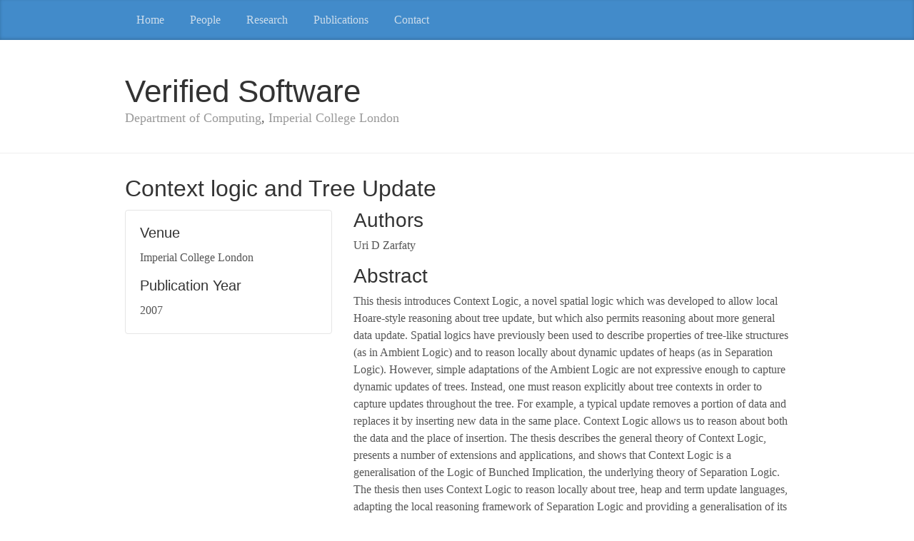

--- FILE ---
content_type: text/html
request_url: http://vtss.doc.ic.ac.uk/publications/Zarfaty2007Context.html
body_size: 3607
content:
<!DOCTYPE html>
<html lang="en">
  <head>
  <meta charset="utf-8">
  <meta name="viewport" content="width=device-width, initial-scale=1, shrink-to-fit=no">
  <meta http-equiv="X-UA-Compatible" content="IE=edge">

  <title>Context logic and Tree Update</title>
  <meta name="description" content="">

  <link rel="canonical" href="https://vtss.doc.ic.ac.uk/publications/Zarfaty2007Context.html">
  <link rel="shortcut icon" href="/favicon.ico">

  <link rel="stylesheet" href="https://maxcdn.bootstrapcdn.com/bootstrap/4.0.0-alpha.2/css/bootstrap.min.css" integrity="sha384-y3tfxAZXuh4HwSYylfB+J125MxIs6mR5FOHamPBG064zB+AFeWH94NdvaCBm8qnd" crossorigin="anonymous">
<link rel="stylesheet" href="https://maxcdn.bootstrapcdn.com/font-awesome/4.5.0/css/font-awesome.min.css" integrity="sha384-XdYbMnZ/QjLh6iI4ogqCTaIjrFk87ip+ekIjefZch0Y+PvJ8CDYtEs1ipDmPorQ+" crossorigin="anonymous">


  <link rel="stylesheet" href="/assets/blog.css">
  <link rel="stylesheet" href="/assets/syntax.css">
  

  <link type="application/atom+xml" rel="alternate" href="https://vtss.doc.ic.ac.uk/feed.xml" title="Verified Software" />

  <script>
    (function(i,s,o,g,r,a,m){i['GoogleAnalyticsObject']=r;i[r]=i[r]||function(){
    (i[r].q=i[r].q||[]).push(arguments)},i[r].l=1*new Date();a=s.createElement(o),
    m=s.getElementsByTagName(o)[0];a.async=1;a.src=g;m.parentNode.insertBefore(a,m)
    })(window,document,'script','//www.google-analytics.com/analytics.js','ga');

    ga('create', 'UA-47856851-3', 'auto');
    ga('send', 'pageview');
  </script>
</head>

  <body >
    <header>
  <div class="site-masthead">
    <div class="container">
      <nav class="nav">
          
        
            
            
                
                    
                    <li><a class="nav-link " href="/">Home</a></li>
                    
                
            
        
            
            
        
            
            
                
                    
                    <li><a class="nav-link " href="/people/">People</a></li>
                    
                
            
        
            
            
                
                    
                    <li class="dropdown">
                        <a class="nav-link  ">Research</a>
                        <div class="dropdown-content">
                        
                        <a class="nav-link " href="/research/concurrency.html">Concurrency</a>
                        
                        <a class="nav-link " href="/research/gillian.html">Gillian</a>
                        
                        <a class="nav-link " href="/research/javascript.html">Web Programs</a>
                        
                        </div>
                    </li>
                
            
        
            
            
        
            
            
                
                    
                    <li><a class="nav-link " href="/publications/">Publications</a></li>
                    
                
            
        
            
            
                
                    
                    <li><a class="nav-link " href="/contact/">Contact</a></li>
                    
                
            
        
            
            
        
            
            
        
            
            
        
        <!---->
        <!---->
        <!---->
        <!---->
            <!---->
            <!--<li><a class="nav-link " href="/">Home</a></li>-->
            <!---->
        <!---->
        <!---->
        <!---->
            <!---->
            <!--<li><a class="nav-link " href="/people/">People</a></li>-->
            <!---->
        <!---->
        <!---->
        <!---->
            <!---->
            <!--<li class="dropdown">-->
                <!--<a class="nav-link dropbtn" href="#">Research</a>-->
                <!---->
                <!--<div class="dropdown-content">-->
                    <!--<a class="nav-link" href="#">aaaaaaaa</a>-->
                    <!--<a class="nav-link" href="#">bbbbbbbb</a>-->
                <!--</div>-->
            <!--</li>-->
            <!---->
        <!---->
        <!---->
        <!---->
            <!---->
            <!--<li class="dropdown">-->
                <!--<a class="nav-link dropbtn" href="#">Research</a>-->
                <!---->
                <!--<div class="dropdown-content">-->
                    <!--<a class="nav-link" href="#">aaaaaaaa</a>-->
                    <!--<a class="nav-link" href="#">bbbbbbbb</a>-->
                <!--</div>-->
            <!--</li>-->
            <!---->
        <!---->
        <!---->
        <!---->
            <!---->
            <!--<li class="dropdown">-->
                <!--<a class="nav-link dropbtn" href="#">Research</a>-->
                <!---->
                <!--<div class="dropdown-content">-->
                    <!--<a class="nav-link" href="#">aaaaaaaa</a>-->
                    <!--<a class="nav-link" href="#">bbbbbbbb</a>-->
                <!--</div>-->
            <!--</li>-->
            <!---->
        <!---->
        <!---->
        <!---->
            <!---->
            <!--<li><a class="nav-link " href="/publications/">Publications</a></li>-->
            <!---->
        <!---->
        <!---->
        <!---->
            <!---->
            <!--<li><a class="nav-link " href="/contact/">Contact</a></li>-->
            <!---->
        <!---->
        <!---->
        <!---->
      </nav>
    </div>
  </div>

  <div class="site-header">
    <div class="container">
      <h1 class="site-title">Verified Software</h1>
      <p class="lead site-description"><a href="http://www.doc.ic.ac.uk">Department of Computing</a>, <a href="http://www.imperial.ac.uk/">Imperial College London</a></p>
    </div>
  </div>
</header>

    <div class="container">
      <article class="post">
  <header class="post-header">
    <div class="row">
      <div class="col-sm-12">
        <h2 class="post-title">Context logic and Tree Update</h2>
      </div>
    </div>
  </header>

  <div class="post-content">
    <div class="row">
  <div class="col-sm-4">
    <div class="card">
      <div class="card-block">
        <h5 class="card-title">Venue</h5>
        <p class="card-text">
				Imperial College London
</p>
        <h5 class="card-title">Publication Year</h5>
        <p class="card-text">2007</p>
        
        
      </div>
    </div>
  </div>
  <div class="col-sm-8">
    <h3>Authors</h3>
    <ul class="list-inline">



<li class="list-inline-item">Uri D Zarfaty</li>

</ul>


    
    <h3>Abstract</h3>
    <p>
    This thesis introduces Context Logic, a novel spatial logic which was developed to allow local Hoare-style reasoning about tree update, but which also permits reasoning about more general data update. Spatial logics have previously been used to describe properties of tree-like structures (as in Ambient Logic) and to reason locally about dynamic updates of heaps (as in Separation Logic). However, simple adaptations of the Ambient Logic are not expressive enough to capture dynamic updates of trees.
Instead, one must reason explicitly about tree contexts in order to capture updates
throughout the tree. For example, a typical update removes a portion of data and
replaces it by inserting new data in the same place. Context Logic allows us to reason
about both the data and the place of insertion.

The thesis describes the general theory of Context Logic, presents a number
of extensions and applications, and shows that Context Logic is a generalisation of
the Logic of Bunched Implication, the underlying theory of Separation Logic. The
thesis then uses Context Logic to reason locally about tree, heap and term update
languages, adapting the local reasoning framework of Separation Logic and providing
a generalisation of its Frame Rule. Completeness results for these program logics
are provided by deriving the weakest preconditions of the update commands from
the command axioms. Finally, the thesis introduces an extended imperative update
language for manipulating trees with pointers, which incorporates path queries and
atomic commands that act at multiple locations. Reasoning about this raises an
important point regarding the link between local reasoning and local specifications.
    </p>
    

    
    <h3>Source Materials</h3>
    <ul class="fa-ul">
      
      
      
      
      
      <li><a href="/publications/Zarfaty2007Context.pdf"> <i class="fa fa-li fa-file-text-o"></i>Authors' Preprint/Accepted Version </a></li>
      
      
      
      
      
      
      
      
      
      
      
      
      
      
      
      
      
      
      
      

      
      
      
      
      

      

      <li><a download="Zarfaty2007Context.bib" href="data:application/x-bibtex,@phdthesis%7BZarfaty2007Context,%0A%20%20author%20=%20%7BZarfaty,%20Uri%20D%7D,%0A%20%20title%20=%20%7BContext%20logic%20and%20Tree%20Update%7D,%0A%20%20school%20=%20%7BImperial%20College%20London%7D,%0A%20%20year%20=%20%7B2007%7D,%0A%20%20type%20=%20%7Bphdthesis%7D,%0A%20%20abstract%20=%20%7BThis%20thesis%20introduces%20Context%20Logic,%20a%20novel%20spatial%20logic%20which%20was%20developed%20to%20allow%20local%20Hoare-style%20reasoning%20about%20tree%20update,%20but%20which%20also%20permits%20reasoning%20about%20more%20general%20data%20update.%20Spatial%20logics%20have%20previously%20been%20used%20to%20describe%20properties%20of%20tree-like%20structures%20(as%20in%20Ambient%20Logic)%20and%20to%20reason%20locally%20about%20dynamic%20updates%20of%20heaps%20(as%20in%20Separation%20Logic).%20However,%20simple%20adaptations%20of%20the%20Ambient%20Logic%20are%20not%20expressive%20enough%20to%20capture%20dynamic%20updates%20of%20trees.%0A%20%20Instead,%20one%20must%20reason%20explicitly%20about%20tree%20contexts%20in%20order%20to%20capture%20updates%0A%20%20throughout%20the%20tree.%20For%20example,%20a%20typical%20update%20removes%20a%20portion%20of%20data%20and%0A%20%20replaces%20it%20by%20inserting%20new%20data%20in%20the%20same%20place.%20Context%20Logic%20allows%20us%20to%20reason%0A%20%20about%20both%20the%20data%20and%20the%20place%20of%20insertion.%0A%20%20%0A%20%20The%20thesis%20describes%20the%20general%20theory%20of%20Context%20Logic,%20presents%20a%20number%0A%20%20of%20extensions%20and%20applications,%20and%20shows%20that%20Context%20Logic%20is%20a%20generalisation%20of%0A%20%20the%20Logic%20of%20Bunched%20Implication,%20the%20underlying%20theory%20of%20Separation%20Logic.%20The%0A%20%20thesis%20then%20uses%20Context%20Logic%20to%20reason%20locally%20about%20tree,%20heap%20and%20term%20update%0A%20%20languages,%20adapting%20the%20local%20reasoning%20framework%20of%20Separation%20Logic%20and%20providing%0A%20%20a%20generalisation%20of%20its%20Frame%20Rule.%20Completeness%20results%20for%20these%20program%20logics%0A%20%20are%20provided%20by%20deriving%20the%20weakest%20preconditions%20of%20the%20update%20commands%20from%0A%20%20the%20command%20axioms.%20Finally,%20the%20thesis%20introduces%20an%20extended%20imperative%20update%0A%20%20language%20for%20manipulating%20trees%20with%20pointers,%20which%20incorporates%20path%20queries%20and%0A%20%20atomic%20commands%20that%20act%20at%20multiple%20locations.%20Reasoning%20about%20this%20raises%20an%0A%20%20important%20point%20regarding%20the%20link%20between%20local%20reasoning%20and%20local%20specifications.%7D,%0A%20%20language%20=%20%7Beng%7D%0A%7D%0A">
          <i class="fa fa-li fa-at"></i>BibTeX Citation</a></li>
    </ul>
    
  </div>
</div>

  </div>

</article>

    </div>
    <footer class="site-footer">
  <p>&copy; 2024 Imperial College London<br />
  <a href="https://www.imperial.ac.uk/about-the-site/privacy/">Privacy Notice</a> - <a href="/accessibility/">Accessibility</a></p>
</footer>

    <script src="https://ajax.googleapis.com/ajax/libs/jquery/2.2.0/jquery.min.js" integrity="sha384-K+ctZQ+LL8q6tP7I94W+qzQsfRV2a+AfHIi9k8z8l9ggpc8X+Ytst4yBo/hH+8Fk" crossorigin="anonymous"></script>
<script src="https://maxcdn.bootstrapcdn.com/bootstrap/4.0.0-alpha.2/js/bootstrap.min.js" integrity="sha384-vZ2WRJMwsjRMW/8U7i6PWi6AlO1L79snBrmgiDpgIWJ82z8eA5lenwvxbMV1PAh7" crossorigin="anonymous"></script>
<script src="https://cdnjs.cloudflare.com/ajax/libs/mathjax/2.7.5/MathJax.js?config=TeX-AMS-MML_HTMLorMML" crossorigin="anonymous" async></script>


    
  </body>
</html>


--- FILE ---
content_type: text/css
request_url: http://vtss.doc.ic.ac.uk/assets/blog.css
body_size: 5760
content:
/*
The MIT License (MIT)

Copyright (c) 2011-2016 Twitter, Inc.

Permission is hereby granted, free of charge, to any person obtaining a copy
of this software and associated documentation files (the "Software"), to deal
in the Software without restriction, including without limitation the rights
to use, copy, modify, merge, publish, distribute, sublicense, and/or sell
copies of the Software, and to permit persons to whom the Software is
furnished to do so, subject to the following conditions:

The above copyright notice and this permission notice shall be included in
all copies or substantial portions of the Software.

THE SOFTWARE IS PROVIDED "AS IS", WITHOUT WARRANTY OF ANY KIND, EXPRESS OR
IMPLIED, INCLUDING BUT NOT LIMITED TO THE WARRANTIES OF MERCHANTABILITY,
FITNESS FOR A PARTICULAR PURPOSE AND NONINFRINGEMENT. IN NO EVENT SHALL THE
AUTHORS OR COPYRIGHT HOLDERS BE LIABLE FOR ANY CLAIM, DAMAGES OR OTHER
LIABILITY, WHETHER IN AN ACTION OF CONTRACT, TORT OR OTHERWISE, ARISING FROM,
OUT OF OR IN CONNECTION WITH THE SOFTWARE OR THE USE OR OTHER DEALINGS IN
THE SOFTWARE.

Originally sourced from: https://raw.githubusercontent.com/twbs/bootstrap/20261385eacd6e86a362a08d56b4b4241ef248df/docs/examples/blog/blog.css
*/
/* Variables */
/*
 * Globals
 */
@media (min-width: 48em) {
  html {
    font-size: 16px; } }
body {
  font-family: Georgia, "Times New Roman", Times, serif;
  color: #555;
  position: relative; }

h1, .h1,
h2, .h2,
h3, .h3,
h4, .h4,
h5, .h5,
h6, .h6 {
  font-family: "Helvetica Neue", Helvetica, Arial, sans-serif;
  font-weight: normal;
  color: #333; }

/*
 * Override Bootstrap's default container.
 */
.container {
  max-width: 60rem; }

/*
 * Masthead for nav
 */
.site-masthead {
  margin-bottom: 3rem;
  background-color: #428bca;
  -webkit-box-shadow: inset 0 -0.1rem 0.25rem rgba(0, 0, 0, 0.2);
  box-shadow: inset 0 -0.1rem 0.25rem rgba(0, 0, 0, 0.2);
  /* Nav links */
  /* Active state gets a caret at the bottom */ }
  .site-masthead li {
    display: inline-block; }
  .site-masthead .dropdown-content {
    display: none;
    position: absolute;
    background-color: #428bca;
    z-index: 10;
    -webkit-box-shadow: inset 0 -0.1rem 0.25rem rgba(0, 0, 0, 0.2);
    box-shadow: inset 0 -0.1rem 0.25rem rgba(0, 0, 0, 0.2); }
  .site-masthead .dropdown:hover .dropdown-content {
    display: block; }
  .site-masthead .nav-link {
    position: relative;
    padding: 1rem;
    color: #cdddeb; }
  .site-masthead .nav-link:hover,
  .site-masthead .nav-link:focus {
    color: #fff;
    background-color: transparent; }
  .site-masthead .nav-link.active {
    color: #fff; }
  .site-masthead .nav-link.active:after {
    position: absolute;
    bottom: 0;
    left: 50%;
    width: 0;
    height: 0;
    margin-left: -.3rem;
    vertical-align: middle;
    content: "";
    border-right: .3rem solid transparent;
    border-bottom: .3rem solid;
    border-left: .3rem solid transparent; }

.stickyrow {
  display: -webkit-box;
  display: -webkit-flex;
  display: -ms-flexbox;
  display: flex; }

.sidenav .nav-item {
  padding: 0px; }
.sidenav .nav-item.active {
  background: white; }
.sidenav .nav-item > a {
  display: block;
  padding: 0.75rem 1.25rem;
  border-width: 0 1px;
  border-style: solid;
  border-color: transparent; }
.sidenav .nav-item > a:hover {
  background: #cdddeb;
  border-color: #428bca; }
.sidenav .nav-item.active > a {
  border-width: 0 1px;
  border-color: #428bca;
  border-style: solid; }

.bibliography {
  padding: 0; }
  .bibliography > li {
    list-style: none;
    border-top: 1px solid #eee;
    padding: 1em; }
  .bibliography .pub-title a {
    color: black; }
  .bibliography p {
    margin-bottom: 0.25rem; }
  .bibliography .btn-group {
    margin-left: 1em; }

/*
 * Blog name and description
 */
.site-header {
  padding-bottom: 1.25rem;
  margin-bottom: 2rem;
  border-bottom: .05rem solid #eee; }

.site-title {
  margin-bottom: 0;
  font-size: 2rem;
  font-weight: normal; }

.site-description {
  font-size: 1.1rem; }
  .site-description * {
    color: #999; }

@media (min-width: 50em) {
  .site-title {
    font-size: 2.75rem; } }
/*
 * Main column and sidebar layout
 */
/* Sidebar modules for boxing content */
.sidebar-module {
  padding: 1rem;
  /*margin: 0 -1rem 1rem;*/ }

.sidebar-module-inset {
  padding: 1rem;
  background-color: #f5f5f5;
  border-radius: .25rem; }

.sidebar-module-inset p:last-child,
.sidebar-module-inset ul:last-child,
.sidebar-module-inset ol:last-child {
  margin-bottom: 0; }

/* Pagination */
.pager {
  margin-bottom: 4rem;
  text-align: left; }

.pager > li > a {
  width: 8rem;
  padding: .75rem 1.25rem;
  text-align: center;
  border-radius: 2rem; }

.people .card-deck {
  margin-bottom: 1.25rem; }
.people .person-img-small {
  margin-left: auto;
  margin-right: auto;
  margin-bottom: 0.4em;
  width: 60px;
  text-align: center;
  display: block; }
.people .small-title {
  font-size: small; }

.person-img {
  margin-left: auto;
  margin-right: auto;
  margin-bottom: 0.5em;
  width: 140px;
  text-align: center;
  display: block; }

/*
 * Blog posts
 */
.post {
  margin-bottom: 4rem; }
  .post .post-title {
    margin-bottom: .75rem; }
  .post .post-meta {
    margin-bottom: 1.25rem;
    color: #999; }

.post-preview img {
  width: 100%; }

.posts {
  padding: 0; }
  .posts > li {
    list-style: none;
    border-top: 1px solid #eee;
    padding: 1em; }
  .posts h4 a {
    color: black; }

.site-card-list {
  list-style-position: inside;
  padding-left: 0px; }

/*
 * Footer
 */
.site-footer {
  padding: 2.5rem 0;
  color: #999;
  text-align: center;
  background-color: #f9f9f9;
  border-top: .05rem solid #e5e5e5; }

.site-footer :last-child {
  margin-bottom: 0; }

.post-content {
  text-align: left; }


--- FILE ---
content_type: text/plain
request_url: https://www.google-analytics.com/j/collect?v=1&_v=j102&a=1469410265&t=pageview&_s=1&dl=http%3A%2F%2Fvtss.doc.ic.ac.uk%2Fpublications%2FZarfaty2007Context.html&ul=en-us%40posix&dt=Context%20logic%20and%20Tree%20Update&sr=1280x720&vp=1280x720&_u=IEBAAEABAAAAACAAI~&jid=1700887122&gjid=1317543672&cid=687722619.1769613210&tid=UA-47856851-3&_gid=331006321.1769613210&_r=1&_slc=1&z=1128800895
body_size: -286
content:
2,cG-2P5F2BQ5MS